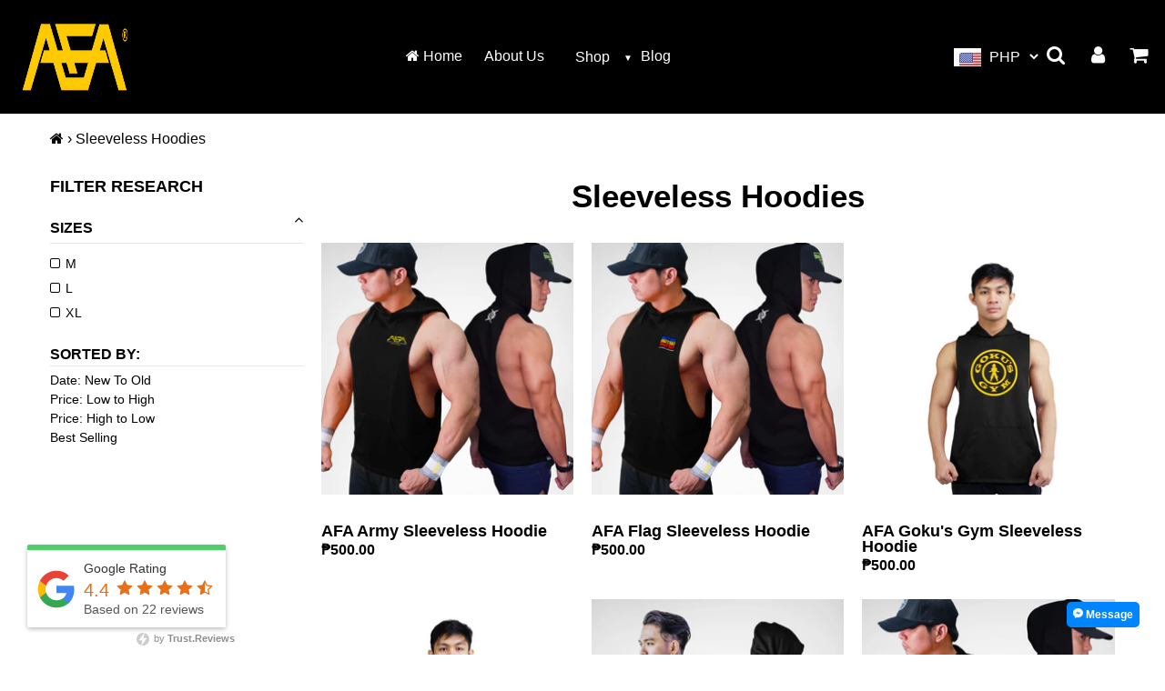

--- FILE ---
content_type: application/javascript; charset=utf-8
request_url: https://pixee.gropulse.com/get_script?shop=awtsuprints.myshopify.com
body_size: -138
content:

  (function(){
    if (location.pathname.includes('/thank_you') || location.pathname.includes('/thank-you')) {
      var script = document.createElement("script");
      script.type = "text/javascript";
      script.src = "https://pixee.gropulse.com/get_purchase_page_script?shop=awtsuprints.myshopify.com";
      document.getElementsByTagName("head")[0].appendChild(script);
    }
  })();
  

--- FILE ---
content_type: text/javascript; charset=utf-8
request_url: https://app.trust.reviews/embed?id=2588&callback=tr_26559
body_size: 2963
content:
/**/ typeof tr_26559 === 'function' && tr_26559({"businesses":[{"id":"ChIJhYRYA4bHlzMRq7Iso5hfkio","name":"Awtsu Fitness Apparel","url":"https://awtsuprints.com/","photo":"https://media2.cackle.me/9/14/23415fae0eb87236c0010dbe1bb14149.jpg","rating":"4.4","review_count":22,"provider":"google"}],"reviews":[{"biz_id":"ChIJhYRYA4bHlzMRq7Iso5hfkio","rating":"4.0","text":"","author_name":"Nattawut Tongtem","author_avatar":"https://lh3.googleusercontent.com/a/ACg8ocIhPS3fXKD2iamWplUeWE5pOiPPIbtyH6PMvP6iteXdh660YQ=s120-c-rp-mo-br100","author_url":"","time":1755996650.097,"provider":"google"},{"biz_id":"ChIJhYRYA4bHlzMRq7Iso5hfkio","rating":"5.0","text":"","author_name":"Ruby Veneracion","author_avatar":"https://lh3.googleusercontent.com/a-/ALV-UjW9tHSZA-TmLQa5My4XtRmTNWMjiisXKRzEqnQPfgOltZO_KwmX=s120-c-rp-mo-br100","author_url":"","time":1689442373.282,"provider":"google"},{"biz_id":"ChIJhYRYA4bHlzMRq7Iso5hfkio","rating":"5.0","text":"Quality material, good design","author_name":"Marty Filoteo","author_avatar":"https://lh3.googleusercontent.com/a-/ALV-UjXXXy4jVEmvTfIb7uyMFADUh2wz62MlGtfecM_KY4qO9xd-nUXd=s120-c-rp-mo-br100","author_url":"","time":1675310252.834,"provider":"google"},{"biz_id":"ChIJhYRYA4bHlzMRq7Iso5hfkio","rating":"5.0","text":"","author_name":"justin leeward lupos","author_avatar":"https://lh3.googleusercontent.com/a/ACg8ocKkfVuT7UbRs4o1TNDhL0N6FmDaBgbI06nB0iYVGmew3_4Xuw=s120-c-rp-mo-br100","author_url":"","time":1674548453.986,"provider":"google"},{"biz_id":"ChIJhYRYA4bHlzMRq7Iso5hfkio","rating":"5.0","text":"Love it.","author_name":"Gelo Polistico","author_avatar":"https://lh3.googleusercontent.com/a-/ALV-UjUddFu6GwiR_i_AsP2Sf3E7JrbtqViDQ2VI455prFhDjn_ULHHb=s120-c-rp-mo-br100","author_url":"","time":1672138321.226,"provider":"google"},{"biz_id":"ChIJhYRYA4bHlzMRq7Iso5hfkio","rating":"4.0","text":"Good Quality material used on the hoodie that i bought 4* first time i bought directly to their store. will comeback to see other products and items.. also services","author_name":"Jerico Cruz","author_avatar":"https://lh3.googleusercontent.com/a-/ALV-UjUjj32L9CmXwbwtWPzNEK8AxJTETmzF4ub49ASZxveLEy0yKjw_=s120-c-rp-mo-br100","author_url":"","time":1671604800.876,"provider":"google"},{"biz_id":"ChIJhYRYA4bHlzMRq7Iso5hfkio","rating":"5.0","text":"","author_name":"ethon perez","author_avatar":"https://lh3.googleusercontent.com/a-/ALV-UjV8us39BDils0OcLXigiyQo4GBnE7hn6xG7ho7y-0CFVDxOWckN=s120-c-rp-mo-br100","author_url":"","time":1670251474.361,"provider":"google"},{"biz_id":"ChIJhYRYA4bHlzMRq7Iso5hfkio","rating":"5.0","text":"Solid awtsu","author_name":"Cleo Tenorio","author_avatar":"https://lh3.googleusercontent.com/a-/ALV-UjWbKdJ2QprQ8nMu2qWrsP2dhe4vE6pvPChU-vJgCyimc3EJSY4=s120-c-rp-mo-br100","author_url":"","time":1669194558.683,"provider":"google"},{"biz_id":"ChIJhYRYA4bHlzMRq7Iso5hfkio","rating":"5.0","text":"good quality workout and casual clothes!","author_name":"Jerahmeel Aleson Mapili","author_avatar":"https://lh3.googleusercontent.com/a-/ALV-UjWTQwC_E5NuspTDcBLWmtAD5dRI-88RZdvrT6pU4Pv2wuf0cN6U=s120-c-rp-mo-br100","author_url":"","time":1668526385.598,"provider":"google"},{"biz_id":"ChIJhYRYA4bHlzMRq7Iso5hfkio","rating":"5.0","text":"I like the materials used in their squat shorts. It is also fit for other strenuous activities.","author_name":"JB Salonga","author_avatar":"https://lh3.googleusercontent.com/a/ACg8ocLW6RYwkWXXSu58pilnS9iv7-hG4coYDudcU6NQDczUDeusAYAC=s120-c-rp-mo-br100","author_url":"","time":1667817538.606,"provider":"google"},{"biz_id":"ChIJhYRYA4bHlzMRq7Iso5hfkio","rating":"5.0","text":"Quality products\nQuality service 👌","author_name":"Wayne Magcalas","author_avatar":"https://lh3.googleusercontent.com/a-/ALV-UjXVgtnBJwmbnYuXNUrvtVI5frWXjWHd53cHVaXb7_xqkCR1yzWx=s120-c-rp-mo-br100","author_url":"","time":1663571999.276,"provider":"google"},{"biz_id":"ChIJhYRYA4bHlzMRq7Iso5hfkio","rating":"5.0","text":"Great product!! the material and design is great! used it in the gym or even while running!","author_name":"Aaron Joshua Bartolome","author_avatar":"https://lh3.googleusercontent.com/a/ACg8ocLvid2p9puXzNt_7WISiHdNk05ZllNnihhlS3vVcdCKJmqmgg=s120-c-rp-mo-br100","author_url":"","time":1662706177.699,"provider":"google"},{"biz_id":"ChIJhYRYA4bHlzMRq7Iso5hfkio","rating":"4.0","text":"","author_name":"Bretz Ryan","author_avatar":"https://lh3.googleusercontent.com/a/ACg8ocKi5t5guTVAAzqCRqyiHObleAc7ZACLJ4e3Y3Ks53Y-WZKb6g=s120-c-rp-mo-br100","author_url":"","time":1617499106.181,"provider":"google"},{"biz_id":"ChIJhYRYA4bHlzMRq7Iso5hfkio","rating":"3.0","text":"","author_name":"Bobb Gaming","author_avatar":"https://lh3.googleusercontent.com/a-/ALV-UjWfGY2hv2wDBYHXJcVZc0XWp8Cr_NiAQbC4SkT2bOEjEe5fNgPi=s120-c-rp-mo-ba3-br100","author_url":"","time":1583284550.08,"provider":"google"},{"biz_id":"ChIJhYRYA4bHlzMRq7Iso5hfkio","rating":"5.0","text":"","author_name":"Emmanuel Bayoca","author_avatar":"https://lh3.googleusercontent.com/a-/ALV-UjUcrBIerLT4TFXn9-g5p0qZCKwazbDclA245iSb65HiQ67tnZqT=s120-c-rp-mo-br100","author_url":"","time":1582786096.481,"provider":"google"},{"biz_id":"ChIJhYRYA4bHlzMRq7Iso5hfkio","rating":"5.0","text":"","author_name":"Joval Esponilla","author_avatar":"https://lh3.googleusercontent.com/a/ACg8ocJbBuiO0exq6y5LF2j4kvDCx0j8lOpwxeuc7qUMKKY6KG--EewT=s120-c-rp-mo-ba4-br100","author_url":"","time":1574913286.263,"provider":"google"},{"biz_id":"ChIJhYRYA4bHlzMRq7Iso5hfkio","rating":"3.0","text":"","author_name":"Gian Angelo Nacion (ᜄᜒᜌᜈ ᜀᜅᜒᜎᜓ ᜈᜐᜒᜌᜓᜈ)","author_avatar":"https://lh3.googleusercontent.com/a/ACg8ocLuFneyqHtAHi1txBnMNeeSvcsYNaVky7nQ55VyH2FE2B670GIW=s120-c-rp-mo-ba4-br100","author_url":"","time":1572413201.685,"provider":"google"},{"biz_id":"ChIJhYRYA4bHlzMRq7Iso5hfkio","rating":"5.0","text":"","author_name":"Reymond","author_avatar":"https://lh3.googleusercontent.com/a-/ALV-UjUneoR2fSK-z8-u92e2qhzwK-KAQ0eim5CsnZqYhJhWb_er_oRa=s120-c-rp-mo-ba2-br100","author_url":"","time":1569924320.356,"provider":"google"},{"biz_id":"ChIJhYRYA4bHlzMRq7Iso5hfkio","rating":"3.0","text":"nice","author_name":"jonathann fabian","author_avatar":"https://lh3.googleusercontent.com/a-/ALV-UjU0xjeWv_jYmTCIBA1CNcAy53Cy_rksfte7n6iT8s0ZFJuE50w=s120-c-rp-mo-br100","author_url":"","time":1555626764.918,"provider":"google"},{"biz_id":"ChIJhYRYA4bHlzMRq7Iso5hfkio","rating":"5.0","text":"Nice prints for sale","author_name":"Trinidad Dacanay","author_avatar":"https://lh3.googleusercontent.com/a/ACg8ocINf24a4jUke8iTkdwoupdf3NXct4M-2C4MRP8JRYT2MGtgDg=s120-c-rp-mo-ba4-br100","author_url":"","time":1553897077.126,"provider":"google"}],"options":{"summary_rating":false,"summary_photo":"https://media2.cackle.me/4/ff/6658ef05645fdd30c08ead88ab8d2ff4.jpg","summary_name":"Awtsu Fitness Apparel","summary_url":"https://awtsuprints.com/pages/reviews","header_hide_photo":false,"header_hide_name":false,"header_hide_count":false,"header_hide_seeall":false,"header_hide_write":false,"header_merge_social":false,"header_hide_social":false,"view_mode":"badge_left","rating_temp":"","sort":"1","min_filter":"","word_filter":"","word_exclude":"","pagination":"","min_letter":"","text_size":"","hide_avatar":true,"hide_name":false,"disable_review_time":false,"disable_user_link":true,"short_last_name":false,"flash_pos":"left","flash_start":"","flash_visible":"","flash_invisible":"","flash_user_photo":false,"flash_orders":false,"badge_click":"sidebar","badge_space_between":"","badge_display_block":false,"badge_center":false,"badge_close":true,"hide_float_badge":false,"slider_effect":"slide","slider_speed":"","slider_count":"","slider_space_between":"","slider_review_height":"","slider_hide_pagin":false,"slider_hide_nextprev":false,"slider_desktop_breakpoint":"","slider_desktop_count":"","slider_tablet_breakpoint":"","slider_tablet_count":"","slider_mobile_breakpoint":"","slider_mobile_count":"","schema_rating":"summary","schema_address_street":"0007 Amang Rodriguez Avenue","schema_address_locality":"Cainta","schema_address_region":"Rizal","schema_address_zip":"1900","schema_address_country":"Philippines","schema_price_range":"₱99 - ₱1699","schema_phone":" +63 945 335 5643","dark_theme":false,"centred":false,"max_width":"","max_height":"","whitelabel":false,"open_link":true,"nofollow_link":true,"lazy_load_img":true,"google_success_api":true,"google_def_rev_link":false,"fb_success_api":true,"fb_rating_calc":true,"reviewer_avatar_size":"56","cache":"12","google_api_limit":"","fb_api_limit":"","reviews_limit":"20"}});